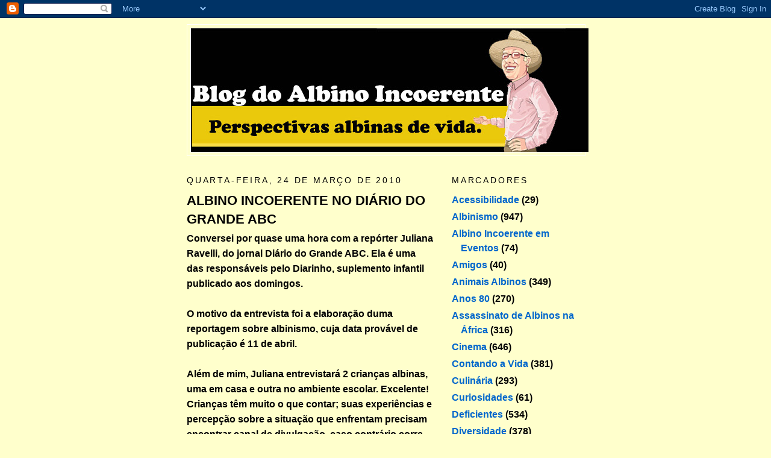

--- FILE ---
content_type: text/html; charset=utf-8
request_url: https://www.google.com/recaptcha/api2/aframe
body_size: 267
content:
<!DOCTYPE HTML><html><head><meta http-equiv="content-type" content="text/html; charset=UTF-8"></head><body><script nonce="tJCQUbzVUTdJsxQFsqM2BQ">/** Anti-fraud and anti-abuse applications only. See google.com/recaptcha */ try{var clients={'sodar':'https://pagead2.googlesyndication.com/pagead/sodar?'};window.addEventListener("message",function(a){try{if(a.source===window.parent){var b=JSON.parse(a.data);var c=clients[b['id']];if(c){var d=document.createElement('img');d.src=c+b['params']+'&rc='+(localStorage.getItem("rc::a")?sessionStorage.getItem("rc::b"):"");window.document.body.appendChild(d);sessionStorage.setItem("rc::e",parseInt(sessionStorage.getItem("rc::e")||0)+1);localStorage.setItem("rc::h",'1769240164716');}}}catch(b){}});window.parent.postMessage("_grecaptcha_ready", "*");}catch(b){}</script></body></html>